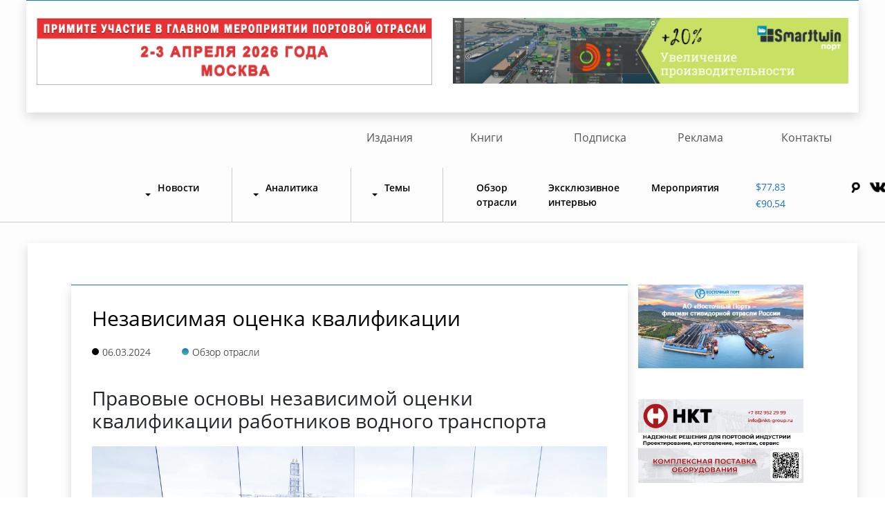

--- FILE ---
content_type: text/html; charset=UTF-8
request_url: http://morvesti.ru/obzor/1715/107937/
body_size: 17442
content:
<!DOCTYPE html>
<html lang="en">
<head>
<meta name="zen-verification" content="J2pYWcgXHdGs1ijuAsOQMQTu68mxvGBrCKSaRlqLVMVZY9avd9jWjbtk5GbncIrH" />
<!-- Yandex.Metrika counter -->
<script type="text/javascript" >
   (function(m,e,t,r,i,k,a){m[i]=m[i]||function(){(m[i].a=m[i].a||[]).push(arguments)};
   m[i].l=1*new Date();k=e.createElement(t),a=e.getElementsByTagName(t)[0],k.async=1,k.src=r,a.parentNode.insertBefore(k,a)})
   (window, document, "script", "https://mc.yandex.ru/metrika/tag.js", "ym");

   ym(57039643, "init", {
        clickmap:true,
        trackLinks:true,
        accurateTrackBounce:true,
        webvisor:true
   });
</script>
<noscript><div><img src="https://mc.yandex.ru/watch/57039643" style="position:absolute; left:-9999px;" alt="" /></div></noscript>
<!-- /Yandex.Metrika counter -->

<title>Независимая оценка квалификации  - Морские вести России</title>

<link href="/local/templates/new_news/components/bitrix/news/inner-pages/bitrix/news.detail/.default/style.css?1744766997232" type="text/css"  rel="stylesheet" />
<link href="/local/templates/new_news/components/bitrix/system.pagenavigation/show_inner/style.css?174476699733" type="text/css"  rel="stylesheet" />
<link href="/local/templates/new_news/css/normalize.css?17447669976393" type="text/css"  data-template-style="true"  rel="stylesheet" />
<link href="/local/templates/new_news/fonts/stylesheet.css?17447669972816" type="text/css"  data-template-style="true"  rel="stylesheet" />
<link href="/local/templates/new_news/fonts/OpenSans/stylesheet.css?17447669973647" type="text/css"  data-template-style="true"  rel="stylesheet" />
<link href="/local/templates/new_news/libs/bootstrap4/bootstrap.min.css?1744766997127349" type="text/css"  data-template-style="true"  rel="stylesheet" />
<link href="/local/templates/new_news/css/owl.carousel.min.css?17447669973356" type="text/css"  data-template-style="true"  rel="stylesheet" />
<link href="/local/templates/new_news/css/magnific-popup.css?17447669977302" type="text/css"  data-template-style="true"  rel="stylesheet" />
<link href="/local/templates/new_news/css/jquery-ui.min.css?174476699732076" type="text/css"  data-template-style="true"  rel="stylesheet" />
<link href="/local/templates/new_news/css/jquery-ui.theme.css?174476699718692" type="text/css"  data-template-style="true"  rel="stylesheet" />
<link href="/local/templates/new_news/css/style.css?175518622725627" type="text/css"  data-template-style="true"  rel="stylesheet" />
<link href="/local/templates/new_news/components/bitrix/menu/new-top/style.css?17447669964414" type="text/css"  data-template-style="true"  rel="stylesheet" />
<link href="/local/templates/new_news/styles.css?17545140471083" type="text/css"  data-template-style="true"  rel="stylesheet" />
<link href="/local/templates/new_news/template_styles.css?174476699724" type="text/css"  data-template-style="true"  rel="stylesheet" />
<script src="/local/templates/new_news/js/jquery-3.3.1.min.js?174476699786927"></script>
<script src="/local/templates/new_news/js/jquery-ui.min.js?1744766997253669"></script>
<script src="/local/templates/new_news/js/date-ru.js?17447669971382"></script>
<script src="/local/templates/new_news/libs/bootstrap4/popper.js?174476699784122"></script>
<script src="/local/templates/new_news/libs/bootstrap4/bootstrap.min.js?174476699750737"></script>
<script src="/local/templates/new_news/js/owl.carousel.min.js?174476699744348"></script>
<script src="/local/templates/new_news/js/owl.carousel2.thumbs.js?17447669977071"></script>
<script src="/local/templates/new_news/js/jquery.maskedinput.min.js?17447669974330"></script>
<script src="/local/templates/new_news/js/jquery.magnific-popup.min.js?174476699720219"></script>
<script src="/local/templates/new_news/js/script.js?17447669971917"></script>
<script src="/local/templates/new_news/components/bitrix/system.pagenavigation/show_inner/script.js?17447669971238"></script>
<script>var _ba = _ba || []; _ba.push(["aid", "7e8618d2be9d7a3eef3748dcbb9afc26"]); _ba.push(["host", "morvesti.ru"]); (function() {var ba = document.createElement("script"); ba.type = "text/javascript"; ba.async = true;ba.src = (document.location.protocol == "https:" ? "https://" : "http://") + "bitrix.info/ba.js";var s = document.getElementsByTagName("script")[0];s.parentNode.insertBefore(ba, s);})();</script>





<meta name="viewport" content="width=device-width, initial-scale=1.0">
<link rel="shortcut icon" href="/favicon.ico" type="image/x-icon">


<meta charset="utf-8">
	
</head>
<body>
	<div id="panel"></div>
	<div class="wrapper">
		<div class="container-fluid">
	<div class="row text-center justify-content-center" id="bx_1373509569_">
		<div class="col-md-11 p-0">
			<div class="row news-content justify-content-center news-rov-2">
<div class="col-md-6 col-12">
	<a href="/spez/1701/119313/?&erid=2SDnjcC1btb" target="_blank"> <img style="border: 1px solid #BBBBBB" src="/fotobank/banner/2025/forum-2026.gif"> </a>
</div>
				<div class="col-md-6 col-12">
 <a href="https://port.smarttwin.ru/?utm_source=morvesti&utm_medium=banner&utm_campaign=version2&utm_content=landing+page?&erid=2SDnjcykN9f" target="_blank"> <img src="/fotobank/banner/2021/smart-port.gif"> </a>
				</div>
			</div>
		</div>
	</div>
</div><br>				<section class="nav-sec">
			
<ul id="top-menu-2">


			<li><a href="/izdaniya" class="">Издания</a></li>
		




			<li><a href="/books/" class="">Книги</a></li>
		




			<li><a href="/podpiska/" class="">Подписка</a></li>
		




			<li><a href="/rek/" class="">Реклама</a></li>
		




			<li><a href="/contacts/" class="">Контакты</a></li>
		





</ul>


			<div class="container-fluid">
				<div class="row">
					<nav class="navbar navbar-expand-lg navbar-light">
						<a class="navbar-brand" href="/"><img src="/bitrix/templates/new_news/images/mvr-site.jpg" alt=""></a>					  	
					  	<button class="navbar-toggler" type="button" data-toggle="collapse" data-target="#navbarSupportedContent" aria-controls="navbarSupportedContent" aria-expanded="false" aria-label="Toggle navigation">
					    	<span class="navbar-toggler-icon"></span>
					  	</button>
						


						<div class="collapse navbar-collapse" id="navbarSupportedContent">
							    <ul class="navbar-nav mr-auto">

        
            
            
                                    <li class="nav-item dropdown">
                    <a href="/news/" id="navbarDropdown" role="button" data-toggle="dropdown"
                       aria-haspopup="false" aria-expanded="false"
                       class="nav-link dropdown-toggle root-item">Новости</a>
                    <div class="dropdown-menu" aria-labelledby="navbarDropdown">
                
            
            
        
            
            

                                    <a class="dropdown-item" href="/news/1679/">Лента новостей</a>
                

            
            
        
            
            

                                    <a class="dropdown-item" href="/news/1683/">Российская экономика</a>
                

            
            
        
            
            

                                    <a class="dropdown-item" href="/news/1684/">Транспортная политика</a>
                

            
            
        
            
            

                                    <a class="dropdown-item" href="/news/1725/">Происшествия</a>
                

            
            
        
            
            

                                    <a class="dropdown-item" href="/news/1680/">Морские порты</a>
                

            
            
        
            
            

                                    <a class="dropdown-item" href="/news/1681/">Морской транспорт</a>
                

            
            
        
            
            

                                    <a class="dropdown-item" href="/news/1682/">Речной транспорт</a>
                

            
            
        
            
            

                                    <a class="dropdown-item" href="/news/1720/">Судостроение и судоремонт</a>
                

            
            
        
            
            

                                    <a class="dropdown-item" href="/news/1724/">Образование</a>
                

            
            
        
            
            

                                    <a class="dropdown-item" href="/news/1722/">ВМФ</a>
                

            
            
        
            
            

                                    <a class="dropdown-item" href="/news/1717/">Рыбный промысел</a>
                

            
            
        
            
            

                                    <a class="dropdown-item" href="/news/1678/">Ж/Д транспорт</a>
                

            
            
        
            
            

                                    <a class="dropdown-item" href="/news/1677/">Авто транспорт</a>
                

            
            
        
                            </div></li>            
            
                                    <li class="nav-item dropdown">
                    <a href="/analitika/" id="navbarDropdown" role="button" data-toggle="dropdown"
                       aria-haspopup="false" aria-expanded="false"
                       class="nav-link dropdown-toggle root-item">Аналитика</a>
                    <div class="dropdown-menu" aria-labelledby="navbarDropdown">
                
            
            
        
            
            

                                    <a class="dropdown-item" href="/analitika/1691/">Российская экономика</a>
                

            
            
        
            
            

                                    <a class="dropdown-item" href="/analitika/1692/">Транспортная политика</a>
                

            
            
        
            
            

                                    <a class="dropdown-item" href="/analitika/1688/">Морские порты</a>
                

            
            
        
            
            

                                    <a class="dropdown-item" href="/analitika/1689/">Морской транспорт</a>
                

            
            
        
            
            

                                    <a class="dropdown-item" href="/analitika/1690/">Речной транспорт</a>
                

            
            
        
            
            

                                    <a class="dropdown-item" href="/analitika/1687/">Ж/Д транспорт</a>
                

            
            
        
            
            

                                    <a class="dropdown-item" href="/analitika/1685/">Логистика</a>
                

            
            
        
                            </div></li>            
            
                                    <li class="nav-item dropdown">
                    <a href="/themes/" id="navbarDropdown" role="button" data-toggle="dropdown"
                       aria-haspopup="false" aria-expanded="false"
                       class="nav-link dropdown-toggle root-item">Темы</a>
                    <div class="dropdown-menu" aria-labelledby="navbarDropdown">
                
            
            
        
            
            

                                    <a class="dropdown-item" href="/themes/1696/">Образование </a>
                

            
            
        
            
            

                                    <a class="dropdown-item" href="/themes/1694/">Грузовая база</a>
                

            
            
        
            
            

                                    <a class="dropdown-item" href="/themes/1693/">Безопасность мореплавания</a>
                

            
            
        
            
            

                                    <a class="dropdown-item" href="/themes/1698/">Севморпуть</a>
                

            
            
        
            
            

                                    <a class="dropdown-item" href="/themes/1699/">Судостроение</a>
                

            
            
        
            
            

                                    <a class="dropdown-item" href="/themes/1700/">Таможня</a>
                

            
            
        
            
            

                                    <a class="dropdown-item" href="/themes/1697/">Пиратство</a>
                

            
            
        
            
            

                                    <a class="dropdown-item" href="/themes/1695/">Из истории флота</a>
                

            
            
        
                            </div></li>            
            

                                    <li class="nav-item"><a href="/obzor/"
                                            class="root-item-selected nav-link right-links"
                                            title="">Обзор отрасли</a>
                    </li>
                

            
            
        
            
            

                                    <li class="nav-item"><a href="/exclusive/"
                                            class="nav-link right-links"
                                            title="">Эксклюзивное интервью</a>
                    </li>
                

            
            
        
            
            

                                    <li class="nav-item"><a href="/spez/1701/"
                                            class="nav-link right-links"
                                            title="">Мероприятия</a>
                    </li>
                

            
            
        
        
    </ul>
    <div class="menu-clear-left"></div>
						    
						    <div class="col-md-3 ml-auto">
						    	<div class="row">
						    		
						    		<div class="head-course col-md-5 col-5">

						    			
						    									    		
							    	
						    			<a href="#" class="head-course-dollar">$77,83</a>
<a href="#" class="head-course-euro">€90,54</a>							    		
							    	</div>
									<div class="search" style="display: none;">
					    				<form action="/search/">
					    					<input id="title-search-input" class="search__input" type="text" name="q" value="">
					    					<input type="submit" class="search__button" value="Поиск">
					    				</form>
					    			</div>
									<div class="head-socials col-md-7 col-7">
							    		
							    		<a href="#" id="search_button">
<img src="/local/templates/new_news/images/search-icon.png" alt="">
</a>										<a href="https://vk.com/morvesti"><img src="/local/templates/new_news/images/icon-1.png" alt=""></a>
<a href="https://zen.yandex.ru/morvesti"><img src="/local/templates/new_news/images/icon-zen.png" alt=""></a>
<a href="https://t.me/morvestirussia"><img src="/local/templates/new_news/images/icon-tg.png" alt=""></a>							    		
							    	</div>
						    	</div>
						    </div>
						</div>
					</nav>
				</div>
			</div>
		</section>

    					
				<section class="main">
					<div class="container-fluid" style="padding: 0;">
						<div class="row justify-content-center">
							<div class="col-md-11 m-auto">
								<div class="row">
									<div class="col-md-12">
										<div class="row main-block staticpage">
											<h1 class="main-title"></h1>
					




		


<section class="main">
			<div class="container-fluid">
				<div class="row justify-content-center">
					<div class="col-md-11 m-auto">
						<div class="row">
							<div class="col-md-9">


								<div class="row main-block inner">
									<div class="col-md-12">
										<h1 class="main-title">Независимая оценка квалификации </h1>
										<div class="main-dots inner">
			<p class="today"><span></span>06.03.2024</p>
			<p class="flot"><span></span>Обзор отрасли</p>
		</div>
										
																						<div class="main-title-text inner">
																							
<h3>Правовые основы независимой оценки квалификации работников водного транспорта</h3>
<p>
</p>
<p>
	<img src="/fotobank/analytics/0004/mf-01-23-0006.jpg">
</p>
<p>
	<i>Фото: ГУМРФ им. С.О. Макарова</i>
</p>
<p>
	<b>Правовые основы являются нормативным фундаментом независимой оценки квалификации (НОК) относительно нового явления, которое представляет собой процедуру подтверждения соответствия квалификации соискателя или работника положениям утвержденного профессионального стандарта или квалификационным требованиям. </b>
</p>
<p>
	<b>Елена Лаврентьева,</b>
	д.э.н., профессор, проректор ГУМРФ им. адмирала С.О. Макарова
</p>
<p>
	<b>Артем Некрасов</b>, специалист Научно-методического центра УМО ЭВТ ГУМРФ им. адм. С.О. Макарова
</p>
<p>
</p>
<p>
</p>
<p>
	В научной литературе немного исследований в этой области. Процедура НОК пока не стала широко популярной как среди работодателей, так и работников отрасли. Причин несколько, среди них приоритетными являются добровольность и платность такой работы. Не все организации и соискатели готовы ее финансировать. Однако на практике у разных работодателей к одним и тем же специалистам выдвигаются совершенно разные требования по образованию, по знаниям, по навыкам, по опыту работы. В итоге для работников затрудняется трудоустройство и карьерный рост, у бизнеса сокращается реальный рынок труда, а в образовании достаточно сложно обеспечить единое образовательное пространство подготовки специалистов. Важно, чтобы образовательные организации имели конкретный ориентир – что должен знать и уметь выпускник, чтобы быть востребованным на рынке труда.
</p>
<p>
</p>
<h3>Структура правовой базы </h3>
<p>
</p>
<p>
	Для решения многих проблем в этой области необходимо гибкое и эффективное правовое обеспечение, т.е. правовая база, регулирующая основные понятия, порядок проведения процедуры независимой оценки квалификации, разработку оценочных средств, деятельность центров оценки квалификации и требования к ним, а также итоги и направления развития госполитики в данной сфере.
</p>
<p>
	В настоящее время уже сложилась многоуровневая структура нормативной правовой базы НОК, объединяющей документы на федеральном, региональном, отраслевом и локальном уровнях управления:
</p>
<p>
	федеральный уровень – указ президента России, федеральные законы РФ, постановления Правительства России, приказы Министерства труда и социальной защиты РФ и другие документы общегосударственного значения;
</p>
<p>
	региональный уровень – законы, постановления, нормативные правовые акты субъектов РФ;
</p>
<p>
	отраслевой уровень – отраслевые нормативные правовые документы;
</p>
<p>
	локальный уровень – нормативные документы конкретных организаций.
</p>
<p>
	В таблице 1 приведена более подробная информация о наиболее важных нормативных правовых документах, обеспечивающих правовое регулирование независимой оценки квалификации в России, в том числе и по водному транспорту.
</p>
<p>
</p>
<p>
	<b>Таблица 1.</b>
	Законодательные и нормативные документы независимой оценки квалификации
</p>
<table class="formpod-table"><thead> 
    <tr><th width="15%"> 
        <p style="text-align: center;" align="center"><b>№ п/п</b></p>
       </th><th width="85%"> 
        <p style="text-align: center;" align="center"><b>Содержание</b></p>
       </th></tr>
   </thead> 
  <tbody> 
    <tr> <td colspan="2" style="border-image: none;"> 
        <p style="text-align: center;" align="center"><b>Указы президента Российской Федерации</b></p>
       </td></tr>
   
    <tr> <td style="border-image: none;"> 
        <p style="text-align: center;" align="center">1</p>
       </td><td style="border-image: none;"> 
        <p style="text-align: center;" align="center">Указ Президента РФ от 16.04.2014 №249 «О Национальном совете при Президенте Российской Федерации по профессиональным квалификациям» (с изм. и доп.)</p>
       </td></tr>
   

    <tr> <td colspan="2" style="border-image: none;"> 
        <p style="text-align: center;" align="center"><b>Федеральные законы России</b></p>
       </td></tr>
   
    <tr> <td style="border-image: none;"> 
        <p style="text-align: center;" align="center">2</p>
       </td><td style="border-image: none;"> 
        <p style="text-align: center;" align="center">Федеральный закон от 03.07.2016 №238-ФЗ «О независимой оценке квалификации»</p>
       </td></tr>
   
    <tr> <td style="border-image: none;"> 
        <p style="text-align: center;" align="center">3</p>
       </td><td style="border-image: none;"> 
        <p style="text-align: center;" align="center">Трудовой кодекс Российской Федерации от 30.12.2001 №197-ФЗ (с изм. и доп.) </p>
       </td></tr>
   
    <tr> <td style="border-image: none;"> 
        <p style="text-align: center;" align="center">4</p>
       </td><td style="border-image: none;"> 
        <p style="text-align: center;" align="center">Налоговый кодекс Российской Федерации от 05.08.2000 №117-ФЗ (с изм. и доп.)</p>
       </td></tr>
   
    <tr> <td colspan="2" style="border-image: none;"> 
        <p style="text-align: center;" align="center"><b>Постановления Правительства России</b></p>
       </td></tr>
   
    <tr> <td style="border-image: none;"> 
        <p style="text-align: center;" align="center">5</p>
       </td><td style="border-image: none;"> 
        <p style="text-align: center;" align="center">Постановление Правительства РФ от 16.11.2016 №1204 «Об утверждении Правил проведения центром оценки квалификации в форме профессионального экзамена»</p>
       </td></tr>
   
    <tr> <td style="border-image: none;"> 
        <p style="text-align: center;" align="center">6</p>
       </td><td style="border-image: none;"> 
        <p style="text-align: center;" align="center">Постановление Правительства РФ от 22.10.2021 № 1810 «О внесении изменений в Правила разработки, утверждения федеральных государственных образовательных стандартов и внесения в них изменений»</p>
       </td></tr>
   
    <tr> <td colspan="2" style="border-image: none;"> 
        <p style="text-align: center;" align="center"><b>Приказы Министерства труда и социальной защиты РФ</b></p>
       </td></tr>
   
    <tr> <td style="border-image: none;"> 
        <p style="text-align: center;" align="center">7</p>
       </td><td style="border-image: none;"> 
        <p style="text-align: center;" align="center">Приказ Минтруда России от 01.11.2016 №601н «Об утверждении Положения о разработке оценочных средств для проведения независимой оценки квалификации»</p>
       </td></tr>
   
    <tr> <td style="border-image: none;"> 
        <p style="text-align: center;" align="center">8</p>
       </td><td style="border-image: none;"> 
        <p style="text-align: center;" align="center">Приказ Минтруда России от 12.12.2016 №725н «Об утверждении формы бланка свидетельства о квалификации и приложения к нему, технических требований к бланку свидетельства о квалификации порядка заполнения бланка свидетельства о квалификации и выдачи его дубликата, а также формы заключения о прохождении профессионального экзамена»</p>
       </td></tr>
   
    <tr> <td style="border-image: none;"> 
        <p style="text-align: center;" align="center">9</p>
       </td><td style="border-image: none;"> 
        <p style="text-align: center;" align="center">Приказ Минтруда России от 19.12.2016 №759н «Об утверждении требований к центрам оценки квалификаций и порядка отбора организаций для наделения их полномочиями по проведению независимой оценки квалификации и прекращения этих полномочий»</p>
       </td></tr>
   
    <tr> <td style="border-image: none;"> 
        <p style="text-align: center;" align="center">10</p>
       </td><td style="border-image: none;"> 
        <p style="text-align: center;" align="center">Приказ №729н от 14.12.2016 Минтруда России «Об утверждении порядка осуществления мониторинга и контроля в сфере независимой оценки квалификации»</p>
       </td></tr>
   
    <tr> <td style="border-image: none;"> 
        <p style="text-align: center;" align="center">11</p>
       </td><td style="border-image: none;"> 
        <p style="text-align: center;" align="center">Приказ №758н от 19.12.2016 Минтруда «Об утверждении примерного положения о совете по профессиональным квалификациям и порядка наделения совета по профессиональным квалификациям полномочиями»</p>
       </td></tr>
   
    <tr> <td style="border-image: none;"> 
        <p style="text-align: center;" align="center">12</p>
       </td><td style="border-image: none;"> 
        <p style="text-align: center;" align="center">Приказ №725н от 12.12.2016 Минтруда России «Об утверждении формы бланка свидетельства о квалификации и приложения к нему, технических требований к бланку свидетельства о квалификации»</p>
       </td></tr>
   
    <tr> <td style="border-image: none;"> 
        <p style="text-align: center;" align="center">13</p>
       </td><td style="border-image: none;"> 
        <p style="text-align: center;" align="center">Приказ №649н от 15.11.2016 Минтруда России «Об утверждении порядка формирования и ведения реестра сведений о проведении независимой оценки квалификации и доступа к ним, а также перечня сведений, содержащихся в указанном реестре»</p>
       </td></tr>
   
    <tr> <td style="border-image: none;"> 
        <p style="text-align: center;" align="center">14</p>
       </td><td style="border-image: none;"> 
        <p style="text-align: center;" align="center">Приказ №706н от 02.12.2016 Минтруда России «Об утверждении образца заявления для проведения независимой оценки квалификации и порядка подачи такого заявления»</p>
       </td></tr>
   
    <tr> <td style="border-image: none;"> 
        <p style="text-align: center;" align="center">15</p>
       </td><td style="border-image: none;"> 
        <p style="text-align: center;" align="center">Приказ №701н от 01.12.2016 Минтруда России «Об утверждении Положения об апелляционной комиссии по рассмотрению жалоб, связанных с результатами прохождения профессионального экзамена и выдачей свидетельства о квалификации»</p>
       </td></tr>
   
    <tr> <td style="border-image: none;"> 
        <p style="text-align: center;" align="center">16</p>
       </td><td style="border-image: none;"> 
        <p style="text-align: center;" align="center">Генеральное соглашение между общероссийскими объединениями профсоюзов, общероссийскими объединениями работодателей и Правительством Российской Федерации на 2021-2023 годы</p>
       </td></tr>
   
    <tr> <td style="border-image: none;"> 
        <p style="text-align: center;" align="center">17</p>
       </td><td style="border-image: none;"> 
        <p style="text-align: center;" align="center">Ежегодные доклады Национального агентства развития квалификаций о состоянии, динамике развития и результатах деятельности в сфере независимой оценки квалификации</p>
       </td></tr>
   
    <tr> <td style="border-image: none;"> 
        <p style="text-align: center;" align="center">18</p>
       </td><td style="border-image: none;"> 
        <p style="text-align: center;" align="center">Приоритетные направления развития системы независимой оценки квалификации, утвержденные председателем Национального совета по профессиональным квалификациям</p>
       </td></tr>
   
    <tr> <td style="border-image: none;"> 
        <p style="text-align: center;" align="center">19</p>
       </td><td style="border-image: none;"> 
        <p style="text-align: center;" align="center">Письмо Минтруда России №14-3/В-742 от 18 сентября 2019 г. «Разъяснения Минтруда России по применению независимой оценки квалификации при аттестации работников»</p>
       </td></tr>
   
    <tr> <td colspan="2" style="border-image: none;"> 
        <p style="text-align: center;" align="center"><b>Региональные нормативные правовые документы</b></p>
       </td></tr>
   
    <tr> <td style="border-image: none;"> 
        <p style="text-align: center;" align="center">20</p>
       </td><td style="border-image: none;"> 
        <p style="text-align: center;" align="center">Закон Санкт-Петербурга от 08.06.2009 № 221-47 «О промышленной политике в Санкт-Петербурге» (с изм. и доп.)Приказ Минтруда России от 01.11.2016 №601н</p>
       </td></tr>
   
    <tr> <td style="border-image: none;"> 
        <p style="text-align: center;" align="center">21</p>
       </td><td style="border-image: none;"> 
        <p style="text-align: center;" align="center">Постановление Правительства Санкт-Петербурга от 04.08.2016 №658 «О проекте соглашения между Правительством Санкт-Петербурга и Правительством Ленинградской области о сотрудничестве в сфере развития человеческого капитала» (с изм. и доп.)Закон</p>
       </td></tr>
   
    <tr> <td style="border-image: none;"> 
        <p style="text-align: center;" align="center">22</p>
       </td><td style="border-image: none;"> 
        <p style="text-align: center;" align="center"> Постановление губернатора Санкт-Петербурга от 09.10.2015 №74-пг «О кадровом совете при губернаторе Санкт-Петербурга» (с изм. и доп.)</p>
       </td></tr>
   
    <tr> <td colspan="2" style="border-image: none;"> 
        <p style="text-align: center;" align="center"><b>Отраслевые нормативные правовые документы</b></p>
       </td></tr>
   
    <tr> <td style="border-image: none;"> 
        <p style="text-align: center;" align="center">23</p>
       </td><td style="border-image: none;"> 
        <p style="text-align: center;" align="center">Положение о Совете по профессиональным квалификациям на морском и внутреннем водном транспорте</p>
       </td></tr>
   
    <tr> <td colspan="2" style="border-image: none;"> 
        <p style="text-align: center;" align="center"><b>Локальные отраслевые нормативные правовые документы</b></p>
       </td></tr>
   
    <tr> <td style="border-image: none;"> 
        <p style="text-align: center;" align="center">24</p>
       </td><td style="border-image: none;"> 
        <p style="text-align: center;" align="center">Положение о центре оценки квалификации на морском и внутреннем водном транспорте АО «ЦНИИМФ»</p>
       </td></tr>
   
    <tr> <td style="border-image: none;"> 
        <p style="text-align: center;" align="center">25</p>
       </td><td style="border-image: none;"> 
        <p style="text-align: center;" align="center">Приказ №46/21-ПР от 20.06.2021 «Об утверждении наименований квалификаций и требований к квалификациям на морском и внутреннем водном транспорте»</p>
       </td></tr>
   
    <tr> <td style="border-image: none;"> 
        <p style="text-align: center;" align="center">26</p>
       </td><td style="border-image: none;"> 
        <p style="text-align: center;" align="center"> Правила проведения независимой оценки квалификации в форме профессионального экзамена в ЦОК на МВВТ АО «ЦНИИМФ»</p>
       </td></tr>
   </tbody>
 </table>

<p>
</p>
<p>
	<b>Федеральный уровень.</b>
	Ведущим правовым актом в данной сфере является указ президента России, который определил создание и развитие системы профессиональных квалификаций на госуровне и консультативного органа – Национального совета по профессиональным квалификациям, в задачи которого входит:
</p>
<p>
	<b>•</b> разработка предложений по направлениям развития госполитики в области подготовки квалифицированных кадров и созданию системы профессиональных квалификаций в России, включающей и независимую оценку квалификации;
</p>
<p>
	<b>•</b> координация деятельности органов госвласти РФ, работодателей, профессиональных союзов, общественных объединений, образовательных, научных и других организаций, в том числе и советов по профессиональным квалификациям, по созданию и развитию национальной системы профессиональных квалификаций;
</p>
<p>
	<b>•</b> проведение экспертизы проектов законодательных и иных нормативных правовых актов в рассматриваемой области, профессиональных и образовательных стандартов;
</p>
<p>
	<b>•</b> содействие международному сообществу в сфере развития профессиональной квалификации.
</p>
<p>
	Среди федерального законодательства основополагающим является закон «О независимой оценке квалификации», где определены основные понятия, участники и их характеристики, порядок проведения, информационное обеспечение НОК.
</p>
<p>
	<i>К основным понятиям в рассматриваемой области относятся:</i>
</p>
<p>
	<b>•</b> независимая оценка квалификации работников или лиц, претендующих на осуществление определенного вида трудовой деятельности, – это процедура подтверждения соответствия квалификации соискателя положениям профессионального стандарта или установленным квалификационным требованиям, проведенная центром оценки квалификаций;
</p>
<p>
	<b>•</b> оценочные средства для проведения независимой оценки квалификации – это комплекс заданий, критериев оценки, используемых центрами оценки квалификаций при проведении профессионального экзамена;
</p>
<p>
	<b>•</b> реестр сведений о проведении независимой оценки квалификации – это информационный ресурс для обеспечения проведения независимой оценки квалификации.
</p>
<p>
	Характеристики участников НОК систематизированы в таблице 2.
</p>
<p>
</p>
<p>
	<b>Таблица 2.</b>
	Участники независимой оценки квалификации
</p>
<table class="formpod-table">
  <tbody> 
    <tr> <td width="30%" style="border-image: none;"><p><b>Национальный совет при Президенте HA</b></p></td>
<td width="70%" style="border-image: none;"><p>Консультативный орган для рассмотрения вопросов развития квалификаций в России</p>
       </td></tr>
   
    <tr> <td style="border-image: none;"><p><b>Национальное агентство развития квалификаций (НАРК)</b></p></td>
<td style="border-image: none;"><p>Автономная некоммерческая организация, обеспечивающая деятельность по развитию квалификаций в РФ</p>
       </td></tr>
   
    <tr> <td style="border-image: none;"><p><b>Совет по профессиональным квалификациям (СПК)</b></p></td>
<td style="border-image: none;"><p>Орган управления, наделенный полномочиями по организации проведения независимой оценки квалификации по определенному виду профессиональной деятельности</p>
       </td></tr>
   
    <tr> <td style="border-image: none;"><p><b>Центр оценки квалификаций (ЦОК)</b></p></td>
<td style="border-image: none;"><p>Юридическое лицо, осуществляющее деятельность по проведению независимой оценки квалификации</p>
       </td></tr>
   
    <tr> <td style="border-image: none;"><p><b>Работодатель</b></p></td>
<td style="border-image: none;"><p>Юридическое или физическое лицо, направившее соискателя в ЦОК для подтверждения его квалификации</p>
       </td></tr>
   
    <tr> <td style="border-image: none;"><p><b>Соискатель</b></p></td>
<td style="border-image: none;"><p>Работник или претендующее на осуществление определенного вида трудовой деятельности лицо, обратившееся в том числе по направлению работодателя в центр оценки квалификаций для подтверждения своей квалификации</p>
       </td></tr>
   
    <tr> <td style="border-image: none;"><p><b>Министерство труда и социальной защиты Российской Федерации</b></p></td>
<td style="border-image: none;"><p>Федеральный орган исполнительной власти, осуществляющий функции по выработке и реализации государственной политики и нормативно-правовому регулированию в сфере труда</p>
       </td></tr>
   </tbody>
 </table>

<p>
</p>
<h3>Порядок независимой оценки</h3>
<p>
</p>
<p>
	Важно подчеркнуть, что НОК проводится в форме профессионального экзамена (ПЭ) центром оценки квалификаций как по инициативе соискателя за счет его собственных средств, так и по направлению и за счет средств работодателя – физического и (или) юридического лица. Укрупненно порядок проведения независимой оценки квалификации представлен в таблице 3.
</p>
<p>
</p>
<p>
	<b>Таблица 3.</b>
	Порядок проведения независимой оценки квалификации
</p>
<table class="formpod-table">
  <tbody> 
    <tr> <td width="15%" style="border-image: none;"><p><b>Этап 1</b></p></td>
<td width="85%" style="border-image: none;"><p>Заключение договора между соискателем и ЦОК и оплата услуг по проведению ПЭ</p>
       </td></tr>
   
    <tr> <td style="border-image: none;"><p><b>Этап 2</b></p></td>
<td style="border-image: none;"><p>Предоставление соискателем в ЦОК комплекта документов. Согласование даты, места и времени проведения ПЭ</p>
       </td></tr>
   
    <tr> <td style="border-image: none;"><p><b>Этап 3</b></p></td>
<td style="border-image: none;"><p>Проведение профессионального экзамена</p>
       </td></tr>
   
    <tr> <td style="border-image: none;"><p><b>Этап 4</b></p></td>
<td style="border-image: none;"><p>Оформление результатов проведения ПЭ</p>
       </td></tr>
   
    <tr> <td style="border-image: none;"><p><b>Этап 5</b></p></td>
<td style="border-image: none;"><p>Выдача соискателю свидетельства о квалификации (ПЭ сдан успешно) или заключения о прохождении ПЭ, включая рекомендации (ПЭ не сдан)</p>
       </td></tr>
   
    <tr> <td style="border-image: none;"><p><b>Этап 6</b></p></td>
<td style="border-image: none;"><p>Внесение информации о результатах ПЭ в реестр НАРК</p>
       </td></tr>
   </tbody>
 </table>

<p>
</p>
<p>
	Информационное обеспечение независимой оценки квалификации осуществляется через созданный и контролируемый НАРК реестр, который включает:
</p>
<p>
	<b>•</b> информацию о деятельности Национального совета и НАРК по развитию квалификаций;
</p>
<p>
	<b>•</b> сведения о советах по профессиональным квалификациям и центрах оценки квалификаций;
</p>
<p>
	<b>•</b> сведения о наименованиях и требованиях к квалификациям для проведения НОК с указанием сроков действия свидетельств о квалификации и документов, необходимых для прохождения соискателем профессионального экзамена по соответствующей квалификации;
</p>
<p>
	<b>•</b> сведения о выданных свидетельствах о квалификации;
</p>
<p>
	<b>•</b> перечень официальных сайтов Национального совета, НАРК, СПК и ЦОК в информационно-телекоммуникационной сети «Интернет»;
</p>
<p>
	<b>•</b> другие сведения, которые определяются уполномоченным органом исполнительной власти.
</p>
<p>
	Важно подчеркнуть, что реестр – это открытый документ, за исключением сведений, содержащих персональные данные. Доступ граждан и организаций к нему является бесплатным.
</p>
<p>
	Кроме реестра НАРК, СПК и ЦОК формируют общедоступные информационные ресурсы, содержащие информацию об их деятельности, и обеспечивают доступ к ним через официальные сайты в информационно-телекоммуникационной сети «Интернет», перечень которых содержится в реестре.
</p>
<p>
	Независимая оценка квалификаций нашла свое отражение и в других федеральных законах – Трудовом и Налоговом кодексах России, что обобщено в таблице 4.
</p>
<p>
</p>
<p>
	<b>Таблица 4.</b>
	Отражение НОК в трудовом и налоговом законодательстве
</p>
<table class="formpod-table"><thead> 
    <tr><th width="15%"> 
        <p style="text-align: center;" align="center"><b>Статьи</b></p>
       </th><th width="85%"> 
        <p style="text-align: center;" align="center"><b>Содержание</b></p>
       </th></tr>
   </thead> 
  <tbody> 
    <tr> <td colspan="2" style="border-image: none;"> 
        <p style="text-align: center;" align="center"><b>Трудовой кодекс России</b></p>
       </td></tr>
   
    <tr> <td style="border-image: none;"> 
        <p style="text-align: center;" align="center">187, 196, 197</p>
       </td><td style="border-image: none;"> 
        <p style="text-align: center;" align="center">Организация должна определить необходимость направления своих сотрудников на профессиональный экзамен, но при этом выполняется условие – получение их письменного согласия на прохождение оценочной процедуры. Порядок направления в ЦОК определяется коллективным или трудовым договором, соглашениями. При направлении работника на профессиональный экзамен работодатель должен предоставить ему гарантии, установленные трудовым законодательством, – сохранить средний заработок за период прохождения оценки, а при направлении на экзамен в другую местность – оплатить командировочные расходы</p>
       </td></tr>
   
    <tr> <td colspan="2" style="border-image: none;"> 
        <p style="text-align: center;" align="center"><b>Налоговый кодекс России</b></p>
       </td></tr>
   
    <tr> <td style="border-image: none;"> 
        <p style="text-align: center;" align="center">217, 219, 264</p>
       </td><td style="border-image: none;"> 
        <p style="text-align: center;" align="center">Прохождение независимой оценки будет являться добровольным и осуществляться за счет средств физлица или за счет средств работодателя как инициатора. Затраты на оценку квалификации при исчислении налога на прибыль (единого налога при применении УСН) относятся к расходам, уменьшающим налогооблагаемую базу. Для граждан предоставляются социальные налоговые вычеты по НДФЛ в сумме фактических произведенных ими расходов на проведение такой оценки</p>
       </td></tr>
   </tbody>
 </table>

<p>
</p>
<p>
	Постановления правительства страны (см. табл. 1) регулируют определенный спектр задач: порядок проведения ЦОК независимой оценки квалификации в форме профессионального экзамена, его цели, порядок ведения информационных ресурсов, процедуру оформления и подачи документов на прохождение ПЭ, регламент выдачи документов по результатам экзамена, а также правила разработки, утверждения и внесения изменений в образовательные стандарты.
</p>
<p>
	В приказах и письмах Министерства труда и социальной защиты РФ (см. табл. 1) изложен порядок и применяемый инструментарий при проведении независимой оценки квалификаций.
</p>
<p>
	Необходимо отметить, что в Генеральном соглашении между общероссийскими объединениями профсоюзов, объединениями работодателей и Правительством России отражена необходимость:
</p>
<p>
	<b>•</b> разработки, актуализации и внедрения профессиональных стандартов;
</p>
<p>
	<b>•</b> развития системы оценки квалификации работников, профессиональная деятельность которых связана в том числе с повышенными требованиями к надежности и безопасности выполнения работ, рисками причинения ущерба жизни и здоровью граждан, с финансовой и общественной безопасностью, иными профессиональными рисками;
</p>
<p>
	<b>•</b> финансовой и территориальной доступности оценки квалификации для работников.
</p>
<p>
	Не остались без внимания и отчетные документы. Так, например, Национальное агентство развития квалификаций ежегодно публикует доклады о развитии независимой оценки квалификации. Согласно последнему отчету за 2022 год было утверждено множество оценочных средств и профессиональных стандартов, на основе которых разработано большое количество наименований квалификации, указано количество соискателей, прошедших оценку квалификации, а также количество центров оценки квалификации и их охват субъектами России.
</p>
<p>
</p>
<h3>Приоритеты системы </h3>
<p>
</p>
<p>
	Важно отметить, что Национальным советом были приняты приоритетные направления развития системы оценки квалификации до 2024 года. Суть этого документа заключается в развитии госполитики данной сферы в пользу стимулирования субъектов системы НОК для последующего применения ими профессиональных стандартов и результатов независимой оценки. Так, например, некоторые образовательные организации уже сейчас присваивают квалификацию только по результатам независимой оценки квалификации.
</p>
<p>
	В такой сфере важно регулярно поддерживать контакт со сторонами, пользующимися такими услугами. Так, НАРК разработало рекомендации центрам оценки квалификаций о предоставлении гражданам и работодателям дополнительных услуг на основании опроса сторон, проведенного в 2020 году. Под дополнительными услугами подразумеваются:
</p>
<p>
	<b>•</b> помощь в выборе квалификации для прохождения экзамена, где 48% ЦОК оказывают данную услугу, 38% соискателей заинтересованы в получении такой услуги, а 23% организаций готовы оказывать такую услугу в случае наличия спроса на таковую;
</p>
<p>
	<b>•</b> рекомендации в случае неудачного прохождения экзамена, в чем заинтересованы 32% соискателей, 34% ЦОК оказывают такую услугу и 24% готовы оказывать данную услугу;
</p>
<p>
	<b>•</b> консультации по подготовке к экзамену, которой хотят пользоваться 59% соискателей, также прохождение демоэкзамена хотят видеть 45% соискателей;
</p>
<p>
	<b>•</b> ознакомление с общей процедурой независимой оценки квалификации. В основном пользуются этим работодатели (68%), а более трети организаций (38%) помогают в выборе квалификации;
</p>
<p>
	<b>•</b> разработка оценочных средств центрами оценки квалификации для проведения аттестации работников организациями. Здесь всего 33% организаций предоставляют такую услугу;
</p>
<p>
	<b>•</b> обучение работников основам охраны труда. Также небольшое количество организаций оказывают подобные услуги – всего 16%.
</p>
<p>
	Таким образом, на федеральном уровне подготовлена и внедрена нормативная база по проведению НОК, которая позволяет осуществлять этот процесс на следующих уровнях государственного управления.
</p>
<p>
	<b>Региональный уровень.</b>
	На этом уровне с учетом особенностей конкретного региона принимаются нормативные документы в сфере развития НОК.
</p>
<p>
	Так, в законе Санкт-Петербурга «О промышленной политике в Санкт-Петербурге» (см. табл. 1) закреплена обязанность госорганов оказывать поддержку субъектам деятельности в создании и развитии системы профессиональных квалификаций, формировании системы независимой оценки квалификации работника, разработке и экспертизе профессиональных стандартов, организации центров независимой оценки квалификации и формирования контрольно-измерительных материалов.
</p>
<p>
	По постановлению губернатора Санкт-Петербурга учрежден кадровый совет, в задачи которого, помимо прочих, входит создание в городе условий для развития системы независимой оценки квалификации.
</p>
<p>
	Кроме того, в соглашении между правительствами Санкт-Петербурга и Ленинградской области о сотрудничестве в сфере развития человеческого капитала (см. табл. 1) отмечена необходимость:
</p>
<p>
	<b>•</b> обеспечения взаимодействия и координации деятельности по вопросам формирования и развития системы независимой оценки квалификации, внедрения и совершенствования процедур независимой оценки квалификации;
</p>
<p>
	<b>•</b> содействия развитию деятельности центров оценки квалификаций;
</p>
<p>
	<b>•</b> организации и проведения международных, региональных и межрегиональных семинаров, круглых столов, конференций по вопросам развития рынка труда, повышения качества человеческого капитала, в том числе разработки и применения профессиональных стандартов, независимой оценки качества образования и независимой оценки квалификации.
</p>
<p>
	На примере Санкт-Петербурга показаны возможности региона в организации, проведении и контролировании процесса независимой оценки квалификации с учетом задач и особенностей конкретного субъекта РФ.
</p>
<p>
	<b>Отраслевой уровень.</b>
	Здесь определяется порядок разработки оценочных средств для проведения НОК, форма бланка свидетельства о квалификации, технические требования и порядок заполнения документов, требования к ЦОК для наделения их полномочиями по проведению оценки квалификации, порядок ведения реестра как информационного ресурса. Таким образом, на уровне отрасли создаются советы по профессиональным квалификациям. На водном транспорте действует СПК на морском и внутреннем водном транспорте (СПК МиВВТ), задачи которого в области НОК обобщены в таблице 5.
</p>
<p>
</p>
<p>
	<b>Таблица 5.</b> Задачи СПК МиВВТ в области НОК
</p>
<table class="formpod-table"><thead> 
    <tr><th width="15%"> 
        <p style="text-align: center;" align="center"><b>№ п/п</b></p>
       </th><th width="85%"> 
        <p style="text-align: center;" align="center"><b>Задачи</b></p>
       </th></tr>
   </thead> 
  <tbody> 
    <tr> <td style="border-image: none;"> 
        <p style="text-align: center;" align="center">1</p>
       </td><td style="border-image: none;"> 
        <p style="text-align: center;" align="center">Организация независимой оценки квалификации работников или лиц, претендующих на осуществление определенного вида трудовой деятельности по определенному виду профессиональной деятельности</p>
       </td></tr>
   
    <tr> <td style="border-image: none;"> 
        <p style="text-align: center;" align="center">2</p>
       </td><td style="border-image: none;"> 
        <p style="text-align: center;" align="center">Разработка проектов наименований квалификаций и требования к квалификации, на соответствие которым планируется проводить независимую оценку квалификации, с указанием сроков действия свидетельств о квалификации и документов, необходимых для прохождения соискателем профессионального экзамена по соответствующей квалификации</p>
       </td></tr>
   
    <tr> <td style="border-image: none;"> 
        <p style="text-align: center;" align="center">3</p>
       </td><td style="border-image: none;"> 
        <p style="text-align: center;" align="center">Проведение отбора организаций для выполнения ими функций ЦОК, наделение их полномочиями по проведению независимой оценки квалификации и проверка сведений, представляемых данными организациями в ходе их отбора и наделения полномочиями</p>
       </td></tr>
   
    <tr> <td style="border-image: none;"> 
        <p style="text-align: center;" align="center">4</p>
       </td><td style="border-image: none;"> 
        <p style="text-align: center;" align="center">Организация разработки и утверждение оценочных средств по соответствующим квалификациям, которые применяются ЦОК при проведении профессионального экзамена по соответствующей квалификации</p>
       </td></tr>
   
    <tr> <td style="border-image: none;"> 
        <p style="text-align: center;" align="center">5</p>
       </td><td style="border-image: none;"> 
        <p style="text-align: center;" align="center">Размещение на официальном сайте палаты судоходства порядка оценки квалификации экспертов ЦОК, которые планируют участвовать в проведении профессионального экзамена, и организация оценки их квалификации</p>
       </td></tr>
   
    <tr> <td style="border-image: none;"> 
        <p style="text-align: center;" align="center">6</p>
       </td><td style="border-image: none;"> 
        <p style="text-align: center;" align="center">Определение для каждого ЦОК наименования квалификаций, по которым будет проводиться независимая оценка квалификации</p>
       </td></tr>
   
    <tr> <td style="border-image: none;"> 
        <p style="text-align: center;" align="center">7</p>
       </td><td style="border-image: none;"> 
        <p style="text-align: center;" align="center">Осуществление мониторинга и контроля деятельности ЦОК</p>
       </td></tr>
   
    <tr> <td style="border-image: none;"> 
        <p style="text-align: center;" align="center">8</p>
       </td><td style="border-image: none;"> 
        <p style="text-align: center;" align="center">Принятие решений о прекращении полномочий ЦОК</p>
       </td></tr>
   
    <tr> <td style="border-image: none;"> 
        <p style="text-align: center;" align="center">9</p>
       </td><td style="border-image: none;"> 
        <p style="text-align: center;" align="center">Проверка, обработка и признание результатов независимой оценки квалификации, принятие решений о выдаче свидетельств о квалификации ЦОК</p>
       </td></tr>
   
    <tr> <td style="border-image: none;"> 
        <p style="text-align: center;" align="center">10</p>
       </td><td style="border-image: none;"> 
        <p style="text-align: center;" align="center">Проведение по решению Национального совета независимой оценки квалификации</p>
       </td></tr>
   
    <tr> <td style="border-image: none;"> 
        <p style="text-align: center;" align="center">11</p>
       </td><td style="border-image: none;"> 
        <p style="text-align: center;" align="center">Создание и организация деятельности апелляционной комиссии по рассмотрению жалоб, связанных с результатами проведения профессионального экзамена и выдачей свидетельства о квалификации</p>
       </td></tr>
   
    <tr> <td style="border-image: none;"> 
        <p style="text-align: center;" align="center">12</p>
       </td><td style="border-image: none;"> 
        <p style="text-align: center;" align="center">Обеспечение размещения информации в реестре сведений о проведении НОК</p>
       </td></tr>
   </tbody>
 </table>

<p>
</p>
<p>
	Отраслевой уровень отражает независимую оценку квалификаций с учетом специфики деятельности организаций водного транспорта.
</p>
<p>
	Локальный уровень. Это горизонт определенной организации, которая осуществляет независимую оценку квалификаций, т.е. это конкретный центр оценки квалификации. В сфере водного транспорта такой центр создан на базе Центрального научно-исследовательского и проектно-конструкторского института морского флота – ЦОК на МиВВТ АО «ЦНИИМФ» для решения задач:
</p>
<p>
	<b>•</b> реализация признаваемых на российском рынке труда объективных, достоверных и прозрачных процедур оценки квалификаций граждан вне зависимости от способов их освоения;
</p>
<p>
	<b>•</b> обеспечение гарантий соответствия подтвержденных квалификаций сертифицированного специалиста установленным требованиям, правилам, стандартам и общепринятым процедурам независимой оценки квалификаций;
</p>
<p>
	<b>•</b> независимая оценка квалификаций;
</p>
<p>
	<b>•</b> подготовка предложений и участие в разработке нормативных, руководящих и методических документов СПК.
</p>
<p>
	В Центре оценки квалификаций на морском и внутреннем водном транспорте разработаны документы и процедуры, представленные в таблице 6.
</p>
<p>
</p>
<p>
	<b>Таблица 6.</b>
	Документы и процедуры ЦОК на МиВВТ АО «ЦНИИМФ»
</p>
<table class="formpod-table"><thead> 
    <tr><th width="30%"> 
        <p style="text-align: center;" align="center"><b>Документы и процедуры</b></p>
       </th><th width="70%"> 
        <p style="text-align: center;" align="center"><b>Содержание</b></p>
       </th></tr>
   </thead> 
  <tbody> 
    <tr> <td style="border-image: none;"> 
        <p>Наименования квалификаций и требований к ним</p>
       </td><td style="border-image: none;"> 
        <p>Инженер-экономист водного транспорта</p>
<p>Докер-механизатор комплексной бригады на погрузочно-разгрузочных работах в морских и речных портах 1-го класса </p>
<p>Докер-механизатор комплексной бригады на погрузочно-разгрузочных работах в морских и речных портах 2-го класса </p>
<p>Докер-механизатор комплексной бригады на погрузочно-разгрузочных работах в морских и речных портах 3-го класса </p>
<p> Докер-механизатор комплексной бригады на погрузочно-разгрузочных работах в морских и речных портах 4-го класса </p>
       </td></tr>
   
    <tr> <td style="border-image: none;"> 
        <p>Перечень документов для прохождения профессионального экзамена</p>
       </td><td style="border-image: none;"> 
        <p>Заявление о проведении профессионального экзамена с указанием квалификации</p>
<p>Копия паспорта или иного документа, удостоверяющего личность соискателя</p>
<p>Копия документов, подтверждающих полномочия законного представителя соискателя </p>
<p>Копия документа, подтверждающего направление соискателя на независимую оценку квалификации работодателем (при наличии)</p>
<p>Копии документов об образовании</p>
<p>Копии документов, подтверждающих трудовой стаж в данной компании</p>
       </td></tr>
   
    <tr> <td style="border-image: none;"> 
        <p>Правила проведения НОК в форме ПЭ</p>
       </td><td style="border-image: none;"> 
        <p>Порядок предоставления пакета документов, его проверку</p>
<p Процедура прохождения экзамена</p>
<p>Порядок признания и выдачи документов по итогам прохождения экзамена</p>
       </td></tr>
   
    <tr> <td style="border-image: none;"> 
        <p>Оценочные средства</p>
       </td><td style="border-image: none;"> 
        <p>Тестовые задания для оценки закрепленных за ЦОК квалификаций</p>
       </td></tr>
   </tbody>
 </table>

<p>
</p>
<h3>Выводы</h3>
<p>
</p>
<p>
	Выполненные анализ и систематизация нормативных документов независимой оценки квалификации позволяют сделать выводы, что в России в целом создана нормативная правовая база этой области, учитывающая разграничение ответственности и полномочий участников по уровням управления. Однако для широкого развития таких процессов необходимо более четко установить правила и процедуры проведения оценки, исключающие ее необъективность; рассмотреть финансовую доступность как для юридических и физических лиц; скоординировать миграционные нормативные документы и документы НОК. Необходимо мотивировать работодателей и работников на основании преимуществ НОК и ее значимости для карьерного роста сотрудников.
</p>
<p>
</p>
<p>
	Морские вести России №15 (2023)
</p>																					</div>
												


		<script src="https://yastatic.net/es5-shims/0.0.2/es5-shims.min.js"></script>
		<script src="https://yastatic.net/share2/share.js"></script>
		<div style="margin-top: 40px;" class="ya-share2" data-services="collections,vkontakte,facebook,odnoklassniki,moimir"></div>
		</div>
							
									
								</div>
							

										
																</div>

							<div class="col-md-3 col-12">
								

 		
<div class="main-pic">

<div class="main-pic-in"  id="bx_651765591_81908">
<a href="https://www.vostport.ru/?&erid=2SDnjdG1EMz" target="_blank" ><img src="/fotobank/banner/2025/vostochnyport.jpg" alt="Восточный Порт"></a>
</div>
<div class="main-pic-in"  id="bx_651765591_81908">
<a href="https://nkt-group.ru/?&erid=2SDnjetzCFP" target="_blank" ><img src="/fotobank/banner/2025/nkt.gif" alt="ООО «НКТ»"></a>
</div>
<div class="main-pic-in"  id="bx_651765591_81908">
<a href="https://mac.tpprf.ru/ru/news/MAC-95-i589076/?&erid=2SDnjdQi5KB" target="_blank" ><img src="/fotobank/banner/2025/mak95.gif" alt="Морская арбитражная комиссия при Торгово-промышленной палате Российской Федерации "></a>
</div>
<div class="main-pic-in"  id="bx_651765591_81908">
<a href="https://www.npoakonit.ru/?&erid=2SDnjeWjhgG" target="_blank" ><img src="/fotobank/banner/2025/npo-akonit.gif" alt="НПО «Аконит»"></a>
</div>
<div class="main-pic-in"  id="bx_651765591_81908">
	<a href="/podpiska/" target="_blank" ><img src="/fotobank/banner/2025/podpiska26.gif" alt="Подписка 2026"></a>
</div>





<div class="main-pic-in"  id="bx_651765591_81908">
	<img src="/fotobank/banner/2021/vak.gif" alt="Вакансии в издательстве">
</div>

<div class="main-pic-in"  id="bx_651765591_81908">
	<a href="/izdaniya/tdr/pravila_priema.php" target="_blank" ><img src="/fotobank/banner/2024/tdr-2024.gif" alt="Журнал Транспортное дело России"></a>
</div>	

<div class="main-pic-in"  id="bx_651765591_81908">
	<a href="https://t.me/morvestirussia" target="_blank" ><img src="/fotobank/banner/2022/mvr-tg.gif" alt="Морвести в ТГ"></a>
</div>	

</div>
<style>
	@media screen and (max-width: 600px){
		.main-pic>div{
			width: 100%;
			display: block;
		}
		.main .main-pic .main-pic-in{
			padding: 0;
		}
		.main-pic{
			flex-wrap: wrap;
		}
	}
</style>							</div>

							
						</div>
					</div>
				</div>
			</div>
		</section>

<div class="container-fluid">
<div class="row text-center justify-content-center" id="bx_1373509569_">
<div class="col-md-11 p-0">
	 <div class="row news-content justify-content-center news-rov news-rov-2">
<div class="col-md-6 col-12">
	<a href="/izdaniya/rpr/?&erid=2SDnjf2ZZD1" target="_blank"> <img src="/fotobank/banner/2025/rechport-25.gif"> </a>
</div>
<div class="col-md-6 col-12">
 <a href="/izdaniya/mpr/?&erid=2SDnjeWuU6B" target="_blank"> <img src="/fotobank/banner/2024/morport-2024.gif"> </a>
				</div>



</div>
</div>
</div>
</div>
<section class="news">
			<div class="container-fluid">
				
<div class="row justify-content-center news-list pagenews-list">
					<div class="col-md-11 m-auto p-0">
						<div class="row inner">
									
			<div class="col-md-6">
								<div class="news-item img"  id="bx_651765591_119747">
									<div class="col-md-6">
										<div class="title">
										<a href="/obzor/1715/119747/">Освобождение судовладельцев от ответственности  </a>
										</div>
										
										
									</div>
									<div class="col-md-6">
										<a href="/obzor/1715/119747/"><img src="/upload/iblock/f0e/7a6dmb1rp5vi8w4igl5phaw9cylhpq3z/mp_08_25_0009.jpg" alt=""></a>
									</div>
									
									<div class="main-dots inner">
											<p class="today"><span></span>25.12.2025</p>
											<p class="flot"><span></span>Обзор отрасли</p>
									</div>
									
									
								</div>
							</div>

				<div class="col-md-6">
								<div class="news-item img"  id="bx_651765591_118855">
									<div class="col-md-6">
										<div class="title">
										<a href="/obzor/1715/118855/">Невосполнимый вред экосистеме Черного моря</a>
										</div>
										
										
									</div>
									<div class="col-md-6">
										<a href="/obzor/1715/118855/"><img src="/upload/iblock/129/zkz0lbxri9n24ly5h7cl7szpqp2db8fd/mp_07_25_0010.jpg" alt=""></a>
									</div>
									
									<div class="main-dots inner">
											<p class="today"><span></span>10.11.2025</p>
											<p class="flot"><span></span>Обзор отрасли</p>
									</div>
									
									
								</div>
							</div>

				<div class="col-md-6">
								<div class="news-item img"  id="bx_651765591_118460">
									<div class="col-md-6">
										<div class="title">
										<a href="/obzor/1715/118460/">Портовая отрасль прирастает мощностями и инновациями</a>
										</div>
										
										
									</div>
									<div class="col-md-6">
										<a href="/obzor/1715/118460/"><img src="/upload/iblock/3c2/qyu26wbm0pck31akpj68lmhzfrylg858/mp_07_25_0003.jpg" alt=""></a>
									</div>
									
									<div class="main-dots inner">
											<p class="today"><span></span>16.10.2025</p>
											<p class="flot"><span></span>Обзор отрасли</p>
									</div>
									
									
								</div>
							</div>

				<div class="col-md-6">
								<div class="news-item img"  id="bx_651765591_117728">
									<div class="col-md-6">
										<div class="title">
										<a href="/obzor/1715/117728/">Цифровые решения для повышения эффективности работы портов</a>
										</div>
										
										
									</div>
									<div class="col-md-6">
										<a href="/obzor/1715/117728/"><img src="/upload/iblock/87a/kzub7qhuytw8zgqbn08djgcm290zfq1o/mp_06_25_0004.jpg" alt=""></a>
									</div>
									
									<div class="main-dots inner">
											<p class="today"><span></span>08.09.2025</p>
											<p class="flot"><span></span>Обзор отрасли</p>
									</div>
									
									
								</div>
							</div>

				</div>
					
					</div>
					
				</div>


							
							
														 
				
				
			
			</div>



		</section>







            </div>
        </div>
        </div>
        </div>
        </div>
        </div>
        </section>


    <footer>
    <div class="container-fluid">
        <div class="row">
            <div class="col-md-12 p-0">
                <div class="ftr-block">
                    <div class="row">
                        <div class="col-md-1"></div>
                        <div class="col-md-2  ftr-col">
                            <div class="ftr-rubrik">
                                <p class="ftr-rubrik-title">Рубрики</p>                                
<div class="ftr-rubrik-link">

			<a href="/news/">Лента новостей</a>
		
			<a href="/analitika/">Аналитика</a>
		
			<a href="/themes/">Темы</a>
		
			<a href="/obzor/" class="selected">Обзор отрасли</a>
		
			<a href="/exclusive/">Эксклюзивное интервью</a>
		
			<a href="/spez/1701/">Мероприятия</a>
		

</div>

                            </div>
                        </div>
                        <div class="col-md-2  ftr-col">
                            <div class="ftr-partners">
                                <p class="ftr-partners-title">Партнерам</p>

                                
<div class="ftr-rubrik-link">

			<a href="/rek/">Реклама</a>
		
			<a href="/izdaniya/">Наши издания</a>
		
			<a href="/books/">Книги</a>
		

</div>

                            </div>
                        </div>
                        <div class="col-md-2  ftr-col">
                            <div class="ftr-edition">
                                <p class="ftr-edition-title">Редакция</p>                                
<div class="ftr-rubrik-link">

			<a href="/contacts/">Контакты</a>
		
			<a href="/podpiska/">Подписка</a>
		

</div>

                            </div>
                        </div>

                        <div class="col-md-3 ml-auto">
                            <div class="ftr-right">
                                <div class="ftr-socials">
                                    <div class="social-items">
	<a href="https://vk.com/morvesti"><img src="/local/templates/new_news/images/icon-1.png" alt=""></a>
<a href="https://zen.yandex.ru/morvesti"><img src="/local/templates/new_news/images/icon-zen.png" alt=""></a>
<a href="https://t.me/morvestirussia"><img src="/local/templates/new_news/images/icon-tg.png" alt=""></a>
</div>
                                    <div class="top">
                                        <a href="#javascript:" id="return-to-top">Наверх</a>
                                    </div>
                                </div>
                                <div class="ftr-copy">
                                    <p>Свидетельство о регистрации СМИ серия Эл № ФС77-75510 от 19.04.2019 г.</p>


                                </div>
                            </div>
                        </div>
                    </div>
                    <p></p>

                    <div class="row">
                        <div class="col-md-1"></div>
                        <div class="col-md-11  ftr-col">
                            <div class="main-title-text inner">
                                <p>Контент – размещенные на сайте MORVESTI.RU тексты, фотографии, аудиовизуальные
                                    произведения, аудиоматериалы, иные результаты интеллектуальной деятельности,
                                    средства индивидуализации, информация; обладателем информации и/или правообладателем
                                    которых является «Морские вести России» или третьи лица. </br>
                                    Любое использование Контента без получения предварительного письменного разрешения
                                    правообладателя Контента запрещено, кроме установленных действующим
                                    законодательством Российской Федерации случаев. </p>
                                <p>Мнение редакции может не совпадать с мнением авторов.</p>
                            </div>
                        </div>
                    </div>
                </div>

                <div class="ftr-end">
                    <p>Дизайн и разработка <a href="https://stk-promo.ru/" target="_blank">СТК-Промо</a></p>


                </div>
            </div>
        </div>
    </div>
</footer>
</div>


</body>
</html>

--- FILE ---
content_type: text/css
request_url: http://morvesti.ru/local/templates/new_news/components/bitrix/news/inner-pages/bitrix/news.detail/.default/style.css?1744766997232
body_size: 232
content:
.product-tags{
	display: flex;
	flex-wrap: wrap;
	list-style: none;
	padding: 0;
}
.product-tags__item{
	margin-right: 10px;
}
.product-tags__link{
	display: inline-block;
	padding: 5px 10px;
	background: #f2f2f2;
	color: #1872c5;
}

--- FILE ---
content_type: text/css
request_url: http://morvesti.ru/local/templates/new_news/fonts/stylesheet.css?17447669972816
body_size: 482
content:
/* This stylesheet generated by Transfonter (https://transfonter.org) on July 4, 2017 1:07 PM */

@font-face {
	font-family: 'Fira Sans';
	src: url('FiraSans-Italic.eot');
	src: local('Fira Sans Italic'), local('FiraSans-Italic'),
		url('FiraSans-Italic.eot?#iefix') format('embedded-opentype'),
		url('FiraSans-Italic.woff') format('woff'),
		url('FiraSans-Italic.ttf') format('truetype');
	font-weight: normal;
	font-style: italic;
}

@font-face {
	font-family: 'Fira Sans';
	src: url('FiraSans-Bold.eot');
	src: local('Fira Sans Bold'), local('FiraSans-Bold'),
		url('FiraSans-Bold.eot?#iefix') format('embedded-opentype'),
		url('FiraSans-Bold.woff') format('woff'),
		url('FiraSans-Bold.ttf') format('truetype');
	font-weight: bold;
	font-style: normal;
}

@font-face {
	font-family: 'Fira Sans';
	src: url('FiraSansMedium-Italic.eot');
	src: local('Fira Sans Medium Italic'), local('FiraSansMedium-Italic'),
		url('FiraSansMedium-Italic.eot?#iefix') format('embedded-opentype'),
		url('FiraSansMedium-Italic.woff') format('woff'),
		url('FiraSansMedium-Italic.ttf') format('truetype');
	font-weight: 500;
	font-style: italic;
}

@font-face {
	font-family: 'Fira Sans';
	src: url('FiraSansLight.eot');
	src: local('Fira Sans Light'), local('FiraSansLight'),
		url('FiraSansLight.eot?#iefix') format('embedded-opentype'),
		url('FiraSansLight.woff') format('woff'),
		url('FiraSansLight.ttf') format('truetype');
	font-weight: 300;
	font-style: normal;
}

@font-face {
	font-family: 'Fira Sans';
	src: url('FiraSans.eot');
	src: local('Fira Sans'), local('FiraSans'),
		url('FiraSans.eot?#iefix') format('embedded-opentype'),
		url('FiraSans.woff') format('woff'),
		url('FiraSans.ttf') format('truetype');
	font-weight: normal;
	font-style: normal;
}

@font-face {
	font-family: 'Fira Sans';
	src: url('FiraSansMedium.eot');
	src: local('Fira Sans Medium'), local('FiraSansMedium'),
		url('FiraSansMedium.eot?#iefix') format('embedded-opentype'),
		url('FiraSansMedium.woff') format('woff'),
		url('FiraSansMedium.ttf') format('truetype');
	font-weight: 500;
	font-style: normal;
}

@font-face {
	font-family: 'Fira Sans';
	src: url('FiraSansLight-Italic.eot');
	src: local('Fira Sans Light Italic'), local('FiraSansLight-Italic'),
		url('FiraSansLight-Italic.eot?#iefix') format('embedded-opentype'),
		url('FiraSansLight-Italic.woff') format('woff'),
		url('FiraSansLight-Italic.ttf') format('truetype');
	font-weight: 300;
	font-style: italic;
}

@font-face {
	font-family: 'Fira Sans';
	src: url('FiraSans-BoldItalic.eot');
	src: local('Fira Sans Bold Italic'), local('FiraSans-BoldItalic'),
		url('FiraSans-BoldItalic.eot?#iefix') format('embedded-opentype'),
		url('FiraSans-BoldItalic.woff') format('woff'),
		url('FiraSans-BoldItalic.ttf') format('truetype');
	font-weight: bold;
	font-style: italic;
}


--- FILE ---
content_type: application/javascript
request_url: http://morvesti.ru/local/templates/new_news/js/script.js?17447669971917
body_size: 830
content:
$(function (){
    $('#search_button').click(function(){
        $('.search').toggle();
        return false;
    })
	// ===== Scroll to Top ==== 
        console.log(1);
    $(window).scroll(function() {
        if ($(this).scrollTop() >= 50) {        // If page is scrolled more than 50px
            $('#return-to-top').fadeIn(200);    // Fade in the arrow
        } else {
            $('#return-to-top').fadeOut(200);   // Else fade out the arrow
        }
    });
    $('#return-to-top').click(function() {      // When arrow is clicked
        $('body,html').animate({
            scrollTop : 0                       // Scroll to top of body
        }, 1000);
    });


$.getJSON("https://www.cbr-xml-daily.ru/daily_json.js", function(data) {
    $('#dollars').html("$"+ data.Valute.USD.Value.toFixed(2));
    $('#euros').html("€"+ data.Valute.EUR.Value.toFixed(2));
});
$(window).scroll(function(){
    var flag=false;
    if($(this).scrollTop()>300){
       
        $('.navbar.navbar-expand-lg.navbar-light').addClass('fixedMenu');
    }
    else if($(this).scrollTop()<300){
        $('.navbar.navbar-expand-lg.navbar-light').removeClass('fixedMenu');
        
    }

   // console.log($(this).scrollTop());
});
$( "#datepicker" ).datepicker({
     dateFormat: "dd.mm.yy",
     onSelect :function (dateText, inst){
        var date = $(this).datepicker('getDate'),
            day  = date.getDate(),  
            month = date.getMonth() + 1,              
            year =  date.getFullYear();
        $('#set_date').attr('href', '?days='+day+'&month='+month+'&year='+year);
        $('.reset-link').removeClass('disabled');
     }
}).datepicker("setDate", new Date());
$('#reset_date').on('click', function(){
    window.location = window.location.pathname;
    return false;
});
$.datepicker.setDefaults( $.datepicker.regional[ "ru" ] );
});

